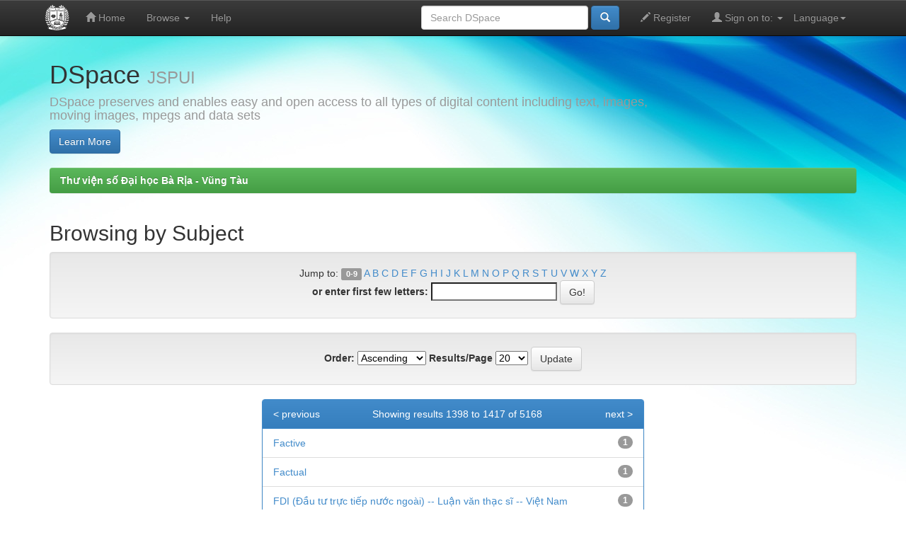

--- FILE ---
content_type: text/html;charset=UTF-8
request_url: http://thuvienso.bvu.edu.vn/browse?type=subject&order=ASC&rpp=20&starts_with=F
body_size: 17920
content:


















<!DOCTYPE html>
<html>
    <head>
        <title>Browsing DSpace | Thư viện số Đại học Bà Rịa - Vũng Tàu</title>
        <meta http-equiv="Content-Type" content="text/html; charset=UTF-8" />
        <meta name="Generator" content="DSpace 5.9" />
        <meta name="viewport" content="width=device-width, initial-scale=1.0">
        <link rel="shortcut icon" href="/favicon.ico" type="image/x-icon"/>
	    <link rel="stylesheet" href="/static/css/jquery-ui-1.10.3.custom/redmond/jquery-ui-1.10.3.custom.css" type="text/css" />
	    <link rel="stylesheet" href="/static/css/bootstrap/bootstrap.min.css" type="text/css" />
	    <link rel="stylesheet" href="/static/css/bootstrap/bootstrap-theme.min.css" type="text/css" />
	    <link rel="stylesheet" href="/static/css/bootstrap/dspace-theme.css" type="text/css" />

        <link rel="search" type="application/opensearchdescription+xml" href="/open-search/description.xml" title="DSpace"/>

        
	<script type='text/javascript' src="/static/js/jquery/jquery-1.10.2.min.js"></script>
	<script type='text/javascript' src='/static/js/jquery/jquery-ui-1.10.3.custom.min.js'></script>
	<script type='text/javascript' src='/static/js/bootstrap/bootstrap.min.js'></script>
	<script type='text/javascript' src='/static/js/holder.js'></script>
	<script type="text/javascript" src="/utils.js"></script>
    <script type="text/javascript" src="/static/js/choice-support.js"> </script>

    
    
    

<!-- HTML5 shim and Respond.js IE8 support of HTML5 elements and media queries -->
<!--[if lt IE 9]>
  <script src="/static/js/html5shiv.js"></script>
  <script src="/static/js/respond.min.js"></script>
<![endif]-->
    </head>

    
    
    <body class="undernavigation">
<a class="sr-only" href="#content">Skip navigation</a>
<header class="navbar navbar-inverse navbar-fixed-top">    
    
            <div class="container">
                

























       <div class="navbar-header">
         <button type="button" class="navbar-toggle" data-toggle="collapse" data-target=".navbar-collapse">
           <span class="icon-bar"></span>
           <span class="icon-bar"></span>
           <span class="icon-bar"></span>
         </button>
         <a class="navbar-brand" href="/"><img height="40" src="/image/dspace-logo-only.png" alt="DSpace logo" /></a>
       </div>
       <nav class="collapse navbar-collapse bs-navbar-collapse" role="navigation">
         <ul class="nav navbar-nav">
           <li class=""><a href="/"><span class="glyphicon glyphicon-home"></span> Home</a></li>
                
           <li class="dropdown">
             <a href="#" class="dropdown-toggle" data-toggle="dropdown">Browse <b class="caret"></b></a>
             <ul class="dropdown-menu">
               <li><a href="/community-list">Communities<br/>&amp;&nbsp;Collections</a></li>
				<li class="divider"></li>
        <li class="dropdown-header">Browse Items by:</li>
				
				
				
				      			<li><a href="/browse?type=dateissued">Issue Date</a></li>
					
				      			<li><a href="/browse?type=author">Author</a></li>
					
				      			<li><a href="/browse?type=title">Title</a></li>
					
				      			<li><a href="/browse?type=subject">Subject</a></li>
					
				    
				

            </ul>
          </li>
          <li class=""><script type="text/javascript">
<!-- Javascript starts here
document.write('<a href="#" onClick="var popupwin = window.open(\'/help/index.html\',\'dspacepopup\',\'height=600,width=550,resizable,scrollbars\');popupwin.focus();return false;">Help<\/a>');
// -->
</script><noscript><a href="/help/index.html" target="dspacepopup">Help</a></noscript></li>
       </ul>

 
    <div class="nav navbar-nav navbar-right">
	 <ul class="nav navbar-nav navbar-right">
      <li class="dropdown">
       <a href="#" class="dropdown-toggle" data-toggle="dropdown">Language<b class="caret"></b></a>
        <ul class="dropdown-menu">
 
      <li>
        <a onclick="javascript:document.repost.locale.value='vi';
                  document.repost.submit();" href="?locale=vi">
         Tiếng Việt
       </a>
      </li>
 
      <li>
        <a onclick="javascript:document.repost.locale.value='en';
                  document.repost.submit();" href="?locale=en">
         English
       </a>
      </li>
 
     </ul>
    </li>
    </ul>
  </div>
 
 
       <div class="nav navbar-nav navbar-right">
		<ul class="nav navbar-nav navbar-right">
			<!-- Dongpn them -->
	
		 <li class="dropdown">
				 <a href="/register"><span class="glyphicon glyphicon-pencil"></span>&nbsp;Register</a>
		 </li>
	
	<!-- Dongpn them -->


         <li class="dropdown">
         
             <a href="#" class="dropdown-toggle" data-toggle="dropdown"><span class="glyphicon glyphicon-user"></span> Sign on to: <b class="caret"></b></a>
	             
             <ul class="dropdown-menu">
               <li><a href="/mydspace">My DSpace</a></li>
               <li><a href="/subscribe">Receive email<br/>updates</a></li>
               <li><a href="/profile">Edit Profile</a></li>

		
             </ul>
           </li>
          </ul>
          
	
	<form method="get" action="/simple-search" class="navbar-form navbar-right">
	    <div class="form-group">
          <input type="text" class="form-control" placeholder="Search&nbsp;DSpace" name="query" id="tequery" size="25"/>
        </div>
        <button type="submit" class="btn btn-primary"><span class="glyphicon glyphicon-search"></span></button>

	</form></div>
    </nav>

            </div>

</header>

<main id="content" role="main">
<div class="container banner">
	<div class="row">
		<div class="col-md-9 brand">
		<h1>DSpace <small>JSPUI</small></h1>
        <h4>DSpace preserves and enables easy and open access to all types of digital content including text, images, moving images, mpegs and data sets</h4> <a href="http://www.dspace.org"><button class="btn btn-primary">Learn More</button></a> 
        </div>
		<!--
        <div class="col-md-3"><img class="pull-right" src="/image/logo.gif" alt="DSpace logo" />
        </div> -->
	</div>
</div>	
<br/>
                

<div class="container">
                



  

<ol class="breadcrumb btn-success">

  <li><a href="/">Thư viện số Đại học Bà Rịa - Vũng Tàu</a></li>

</ol>

</div>                



        
<div class="container">
		























	
	<h2>
		Browsing  by Subject
	</h2>
	

	
	
	<div id="browse_navigation" class="well text-center">
	<form method="get" action="/browse">
			<input type="hidden" name="type" value="subject"/>
			<input type="hidden" name="order" value="ASC"/>
			<input type="hidden" name="rpp" value="20"/>
				
	
	
		<span>Jump to:</span>
        <a class="label label-default" href="/browse?type=subject&amp;order=ASC&amp;rpp=20&amp;starts_with=0">0-9</a>

        <a href="/browse?type=subject&amp;order=ASC&amp;rpp=20&amp;starts_with=A">A</a>

        <a href="/browse?type=subject&amp;order=ASC&amp;rpp=20&amp;starts_with=B">B</a>

        <a href="/browse?type=subject&amp;order=ASC&amp;rpp=20&amp;starts_with=C">C</a>

        <a href="/browse?type=subject&amp;order=ASC&amp;rpp=20&amp;starts_with=D">D</a>

        <a href="/browse?type=subject&amp;order=ASC&amp;rpp=20&amp;starts_with=E">E</a>

        <a href="/browse?type=subject&amp;order=ASC&amp;rpp=20&amp;starts_with=F">F</a>

        <a href="/browse?type=subject&amp;order=ASC&amp;rpp=20&amp;starts_with=G">G</a>

        <a href="/browse?type=subject&amp;order=ASC&amp;rpp=20&amp;starts_with=H">H</a>

        <a href="/browse?type=subject&amp;order=ASC&amp;rpp=20&amp;starts_with=I">I</a>

        <a href="/browse?type=subject&amp;order=ASC&amp;rpp=20&amp;starts_with=J">J</a>

        <a href="/browse?type=subject&amp;order=ASC&amp;rpp=20&amp;starts_with=K">K</a>

        <a href="/browse?type=subject&amp;order=ASC&amp;rpp=20&amp;starts_with=L">L</a>

        <a href="/browse?type=subject&amp;order=ASC&amp;rpp=20&amp;starts_with=M">M</a>

        <a href="/browse?type=subject&amp;order=ASC&amp;rpp=20&amp;starts_with=N">N</a>

        <a href="/browse?type=subject&amp;order=ASC&amp;rpp=20&amp;starts_with=O">O</a>

        <a href="/browse?type=subject&amp;order=ASC&amp;rpp=20&amp;starts_with=P">P</a>

        <a href="/browse?type=subject&amp;order=ASC&amp;rpp=20&amp;starts_with=Q">Q</a>

        <a href="/browse?type=subject&amp;order=ASC&amp;rpp=20&amp;starts_with=R">R</a>

        <a href="/browse?type=subject&amp;order=ASC&amp;rpp=20&amp;starts_with=S">S</a>

        <a href="/browse?type=subject&amp;order=ASC&amp;rpp=20&amp;starts_with=T">T</a>

        <a href="/browse?type=subject&amp;order=ASC&amp;rpp=20&amp;starts_with=U">U</a>

        <a href="/browse?type=subject&amp;order=ASC&amp;rpp=20&amp;starts_with=V">V</a>

        <a href="/browse?type=subject&amp;order=ASC&amp;rpp=20&amp;starts_with=W">W</a>

        <a href="/browse?type=subject&amp;order=ASC&amp;rpp=20&amp;starts_with=X">X</a>

        <a href="/browse?type=subject&amp;order=ASC&amp;rpp=20&amp;starts_with=Y">Y</a>

        <a href="/browse?type=subject&amp;order=ASC&amp;rpp=20&amp;starts_with=Z">Z</a>

		<br/>
		<label for="starts_with">or enter first few letters:</label>
		<input type="text" name="starts_with"/>
		<input type="submit" class="btn btn-default" value="Go!" />

	</form>
	</div>
	

	
	<div id="browse_controls" class="well text-center">
	<form method="get" action="/browse">
		<input type="hidden" name="type" value="subject"/>
		


		<label for="order">Order:</label>
		<select name="order">
			<option value="ASC" selected="selected">Ascending</option>
			<option value="DESC" >Descending</option>
		</select>
		
		<label for="rpp">Results/Page</label>
		<select name="rpp">
	
			<option value="5" >5</option>
	
			<option value="10" >10</option>
	
			<option value="15" >15</option>
	
			<option value="20" selected="selected">20</option>
	
			<option value="25" >25</option>
	
			<option value="30" >30</option>
	
			<option value="35" >35</option>
	
			<option value="40" >40</option>
	
			<option value="45" >45</option>
	
			<option value="50" >50</option>
	
			<option value="55" >55</option>
	
			<option value="60" >60</option>
	
			<option value="65" >65</option>
	
			<option value="70" >70</option>
	
			<option value="75" >75</option>
	
			<option value="80" >80</option>
	
			<option value="85" >85</option>
	
			<option value="90" >90</option>
	
			<option value="95" >95</option>
	
			<option value="100" >100</option>

		</select>
		<input type="submit" class="btn btn-default" name="submit_browse" value="Update"/>
	</form>
	</div>

<div class="row col-md-offset-3 col-md-6">
	
	<div class="panel panel-primary">
	<div class="panel-heading text-center">
		Showing results 1398 to 1417 of 5168
	
	

	<a class="pull-left" href="/browse?type=subject&amp;order=ASC&amp;rpp=20&amp;offset=1377">&lt;&nbsp;previous</a>&nbsp;



	&nbsp;<a class="pull-right" href="/browse?type=subject&amp;order=ASC&amp;rpp=20&amp;offset=1417">next&nbsp;&gt;</a>

	</div>

<ul class="list-group">

                <li class="list-group-item">
                    <a href="/browse?type=subject&amp;order=ASC&amp;rpp=20&amp;value=Factive">Factive</a> 
					 <span class="badge">1</span>
                </li>

                <li class="list-group-item">
                    <a href="/browse?type=subject&amp;order=ASC&amp;rpp=20&amp;value=Factual">Factual</a> 
					 <span class="badge">1</span>
                </li>

                <li class="list-group-item">
                    <a href="/browse?type=subject&amp;order=ASC&amp;rpp=20&amp;value=FDI+%28%C4%90%E1%BA%A7u+t%C6%B0+tr%E1%BB%B1c+ti%E1%BA%BFp+n%C6%B0%E1%BB%9Bc+ngo%C3%A0i%29+--+Lu%E1%BA%ADn+v%C4%83n+th%E1%BA%A1c+s%C4%A9+--+Vi%E1%BB%87t+Nam">FDI&#x20;(Đầu&#x20;tư&#x20;trực&#x20;tiếp&#x20;nước&#x20;ngoài)&#x20;--&#x20;Luận&#x20;văn&#x20;thạc&#x20;sĩ&#x20;--&#x20;Việt&#x20;Nam</a> 
					 <span class="badge">1</span>
                </li>

                <li class="list-group-item">
                    <a href="/browse?type=subject&amp;order=ASC&amp;rpp=20&amp;value=Finance">Finance</a> 
					 <span class="badge">4</span>
                </li>

                <li class="list-group-item">
                    <a href="/browse?type=subject&amp;order=ASC&amp;rpp=20&amp;value=Finance+--+Terminology">Finance&#x20;--&#x20;Terminology</a> 
					 <span class="badge">2</span>
                </li>

                <li class="list-group-item">
                    <a href="/browse?type=subject&amp;order=ASC&amp;rpp=20&amp;value=Finance%E2%80%93Computer+programs">Finance–Computer&#x20;programs</a> 
					 <span class="badge">1</span>
                </li>

                <li class="list-group-item">
                    <a href="/browse?type=subject&amp;order=ASC&amp;rpp=20&amp;value=Financial">Financial</a> 
					 <span class="badge">1</span>
                </li>

                <li class="list-group-item">
                    <a href="/browse?type=subject&amp;order=ASC&amp;rpp=20&amp;value=Financial+accountant">Financial&#x20;accountant</a> 
					 <span class="badge">2</span>
                </li>

                <li class="list-group-item">
                    <a href="/browse?type=subject&amp;order=ASC&amp;rpp=20&amp;value=Financial+Analyses">Financial&#x20;Analyses</a> 
					 <span class="badge">2</span>
                </li>

                <li class="list-group-item">
                    <a href="/browse?type=subject&amp;order=ASC&amp;rpp=20&amp;value=Financial+analyses">Financial&#x20;analyses</a> 
					 <span class="badge">3</span>
                </li>

                <li class="list-group-item">
                    <a href="/browse?type=subject&amp;order=ASC&amp;rpp=20&amp;value=Financial+analysis">Financial&#x20;analysis</a> 
					 <span class="badge">2</span>
                </li>

                <li class="list-group-item">
                    <a href="/browse?type=subject&amp;order=ASC&amp;rpp=20&amp;value=Financial+crises">Financial&#x20;crises</a> 
					 <span class="badge">1</span>
                </li>

                <li class="list-group-item">
                    <a href="/browse?type=subject&amp;order=ASC&amp;rpp=20&amp;value=Financial+econometrics">Financial&#x20;econometrics</a> 
					 <span class="badge">1</span>
                </li>

                <li class="list-group-item">
                    <a href="/browse?type=subject&amp;order=ASC&amp;rpp=20&amp;value=Financial+institutions">Financial&#x20;institutions</a> 
					 <span class="badge">1</span>
                </li>

                <li class="list-group-item">
                    <a href="/browse?type=subject&amp;order=ASC&amp;rpp=20&amp;value=Financial+Management">Financial&#x20;Management</a> 
					 <span class="badge">2</span>
                </li>

                <li class="list-group-item">
                    <a href="/browse?type=subject&amp;order=ASC&amp;rpp=20&amp;value=Financial+management">Financial&#x20;management</a> 
					 <span class="badge">7</span>
                </li>

                <li class="list-group-item">
                    <a href="/browse?type=subject&amp;order=ASC&amp;rpp=20&amp;value=Financial+manager">Financial&#x20;manager</a> 
					 <span class="badge">1</span>
                </li>

                <li class="list-group-item">
                    <a href="/browse?type=subject&amp;order=ASC&amp;rpp=20&amp;value=Financial+mathematics">Financial&#x20;mathematics</a> 
					 <span class="badge">1</span>
                </li>

                <li class="list-group-item">
                    <a href="/browse?type=subject&amp;order=ASC&amp;rpp=20&amp;value=Financial+report">Financial&#x20;report</a> 
					 <span class="badge">4</span>
                </li>

                <li class="list-group-item">
                    <a href="/browse?type=subject&amp;order=ASC&amp;rpp=20&amp;value=Financial+system">Financial&#x20;system</a> 
					 <span class="badge">2</span>
                </li>

        </ul>
	
	<div class="panel-footer text-center">
		Showing results 1398 to 1417 of 5168

	

	<a class="pull-left" href="/browse?type=subject&amp;order=ASC&amp;rpp=20&amp;offset=1377">&lt;&nbsp;previous</a>&nbsp;



	&nbsp;<a class="pull-right" href="/browse?type=subject&amp;order=ASC&amp;rpp=20&amp;offset=1417">next&nbsp;&gt;</a>

	</div>
</div>
</div>
	
	













            

</div>
</main>
            
             <footer class="navbar navbar-inverse navbar-bottom">
             <div id="designedby" class="container text-muted">
             Theme by <a href="http://www.cineca.it"><img
                                    src="/image/logo-cineca-small.png"
                                    alt="Logo CINECA" /></a>
			<div id="footer_feedback" class="pull-right">                                    
                                <p class="text-muted"><P ALIGN="Right"><B><B>&nbsp;&copy;2011 BA RIA - VUNG TAU UNIVERSITY LIBRARY<BR>01 Truong Van Bang Str., Ward 7, Vung Tau City<br>Phone: +84 (0) 64. 3576630 - Email: lib@bvu.edu.vn <br>Developed from <a target="_blank" href="http://www.dspace.org/"> DSpace open source software </a> - Version 5.9&nbsp;-
                                <a target="_blank" href="/feedback">Feedback</a>
                                <a href="/htmlmap"></a></p>
                                </div>
			</div>
    </footer>
	<!--Start of Tawk.to Script-->
   <script type="text/javascript">
var Tawk_API=Tawk_API||{}, Tawk_LoadStart=new Date();
(function(){
var s1=document.createElement("script"),s0=document.getElementsByTagName("script")[0];
s1.async=true;
s1.src='https://embed.tawk.to/58d1e28278d62074c0a93d4a/default';
s1.charset='UTF-8';
s1.setAttribute('crossorigin','*');
s0.parentNode.insertBefore(s1,s0);
})();
</script>
<!--End of Tawk.to Script--> 
	</body>
</html>
